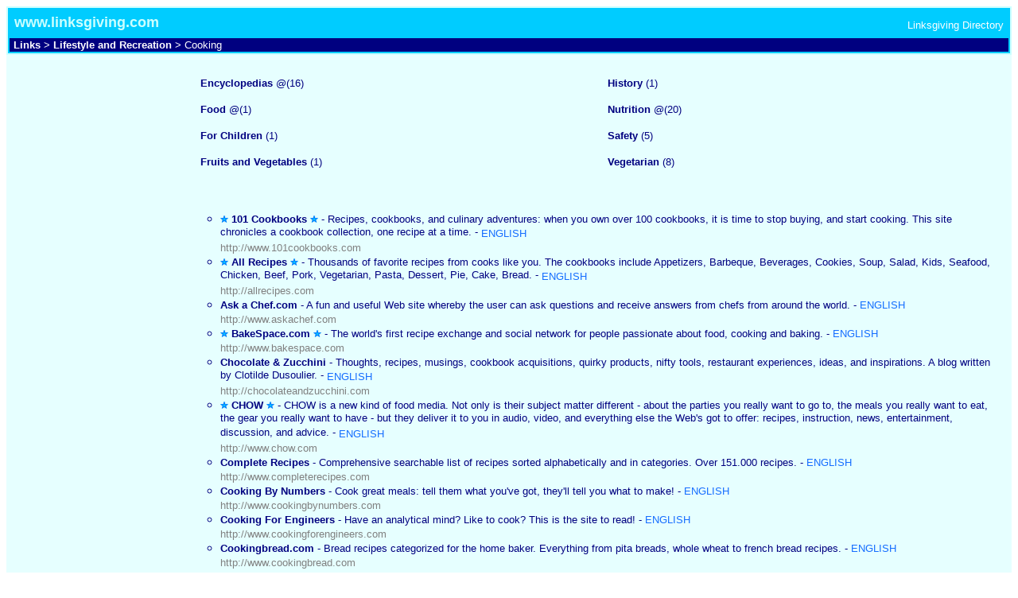

--- FILE ---
content_type: text/html; charset=UTF-8
request_url: https://www.linksgiving.com/dir/Lifestyle_and_Recreation/Cooking/
body_size: 33209
content:
<!DOCTYPE HTML PUBLIC "-//W3C//DTD HTML 4.0 Transitional//EN">
<html>
<head>

<!-- Google tag (gtag.js) -->
<script async src="https://www.googletagmanager.com/gtag/js?id=G-14G4N0QDNL"></script>
<script>
  window.dataLayer = window.dataLayer || [];
  function gtag(){dataLayer.push(arguments);}
  gtag('js', new Date());

  gtag('config', 'G-14G4N0QDNL');
</script>

<meta http-equiv="Content-Style-Type" content="text/css; charset=iso-8859-1">
<meta name="Keywords" content="Lifestyle, Recreation, Cooking">
<title>Lifestyle and Recreation :: Cooking @ Linksgiving.com</title>

<style type="text/css">
<!--
.class1 a:link {text-decoration: none; font-weight: bold; color: white;}
.class1 a:visited {text-decoration: none; font-weight: bold; color: white;}
.class1 a:hover { text-decoration: underline}

.class2 a:link {text-decoration: none; font-weight: bold; color: #000080;}
.class2 a:visited {text-decoration: none; font-weight: bold; color: #666666;}
.class2 a:hover { text-decoration: underline}

.class3 a:link {text-decoration: none; font-weight: bold; color: red;}
.class3 a:visited {text-decoration: none; font-weight: bold; color: red;}
.class3 a:hover { text-decoration: underline}
//-->
</style>

<link rel="search" type="application/opensearchdescription+xml" title="Linksgiving.com" href="https://www.linksgiving.com/linksgiving.xml">

<script data-ad-client="ca-pub-9638210251305964" async src="https://pagead2.googlesyndication.com/pagead/js/adsbygoogle.js"></script>

</head>

<body text="#000080" link="#000080" vlink="#666666" alink="#666666" bgcolor="FFFFFF">

<table border="0" align="center" width="100%" height="372" cellspacing="0" cellpadding="0" bgcolor="#E6FFFF">
	<tr valign="top">
		<td height="372">

<span class="class1">
<table border="0" align="center" width="100%" bgcolor="#CCFFFF" cellspacing="1">
  <tr>
    <td width="100%" valign="top">
      <table border="0" width="100%" bgcolor="#00CCFF" cellspacing="0" cellpadding="0">
        <tr>
          <td width="100%">
            <table border="0" width="100%" height="41">
              <tr>
          <td width="100%" height="34">
            <table border="0" width="100%" cellspacing="3" cellpadding="2">
              <tr>
                <td width="50%">
            <b><a style="text-decoration: none" href="https://www.linksgiving.com/index.htm"><font color="#CCFFFF" face="Verdana, Arial, Helvetica" size="4">www.linksgiving.com</font></a></b>
                </td>
                <td width="50%" valign="bottom">
            <p align="right"><font color="#FFFFFF" face="Verdana, Arial, Helvetica" size="2">Linksgiving Directory</font></p>
                </td>
              </tr>
            </table>
          </td>
              </tr>
              <tr>
                <td width="100%" bgcolor="#000080"><font color="#FFFFFF" face="Verdana, Arial, Helvetica" size="2"><b>&nbsp;</b></font><a href="https://www.linksgiving.com/index.htm#ll" rel="nofollow"><font face="Verdana, Arial, Helvetica" size="2" color="#FFFFFF">Links</font></a><font color="#FFFFFF" face="Verdana, Arial, Helvetica" size="2">
                  > </font><font color="#FFFFFF" face="Verdana, Arial, Helvetica" size="2">
                   <a href="https://www.linksgiving.com/dir/Lifestyle_and_Recreation/">Lifestyle and Recreation</a> > Cooking</font></td>
              </tr>
            </table>
          </td>
        </tr>
      </table>
    </td>
  </tr>
</table></span>
<span class="class2">

<table border="0" width="100%" cellpadding="9"> <!-- Riquadro con testo -->
  <tr>
    <td valign="top">

<table border="0" width="100%" cellpadding="16"> <!-- Riquadro con testo -->
  <tr>
    <td valign="top" align="left">
	
<script type="text/javascript"><!--
google_ad_client = "pub-9638210251305964";
google_ad_width = 160;
google_ad_height = 90;
google_ad_format = "120x90_0ads_al_s";
google_ad_channel ="7072107493";
google_color_border = "E6FFFF";
google_color_bg = "E6FFFF";
google_color_link = "000080";
google_color_url = "808080";
google_color_text = "000080";
//--></script>
<script type="text/javascript"
  src="https://pagead2.googlesyndication.com/pagead/show_ads.js">
</script>
<br><br>
<script type="text/javascript"><!--
google_ad_client = "pub-9638210251305964";
google_ad_width = 160;
google_ad_height = 600;
google_ad_format = "160x600_as";
google_ad_channel ="3086907429";
google_color_border = "E6FFFF";
google_color_bg = "E6FFFF";
google_color_link = "000080";
google_color_url = "808080";
google_color_text = "000080";
//--></script>
<script type="text/javascript"
  src="https://pagead2.googlesyndication.com/pagead/show_ads.js">
</script>

    </td>
  </tr>
</table>


    </td>
    <td width="100%" valign="top" align="left">

<table border="0" width="100%" cellpadding="15"> <!-- Riquadro con testo -->
  <tr>
    <td width="50%" valign="top"><font face="Verdana, Arial, Helvetica" size="2"><a href="https://www.linksgiving.com/dir/Reference/Encyclopedias/">Encyclopedias</a> @(16)</font><br><br><font face="Verdana, Arial, Helvetica" size="2"><a href="https://www.linksgiving.com/dir/Shopping/Food/">Food</a> @(1)</font><br><br><font face="Verdana, Arial, Helvetica" size="2"><a href="https://www.linksgiving.com/dir/Lifestyle_and_Recreation/Cooking/For_Children/">For Children</a> (1)</font><br><br><font face="Verdana, Arial, Helvetica" size="2"><a href="https://www.linksgiving.com/dir/Lifestyle_and_Recreation/Cooking/Fruits_and_Vegetables/">Fruits and Vegetables</a> (1)</font><br><br></td>
<td width="50%" valign="top"><font face="Verdana, Arial, Helvetica" size="2"><a href="https://www.linksgiving.com/dir/Lifestyle_and_Recreation/Cooking/History/">History</a> (1)</font><br><br><font face="Verdana, Arial, Helvetica" size="2"><a href="https://www.linksgiving.com/dir/Health_and_Medicine/Nutrition/">Nutrition</a> @(20)</font><br><br><font face="Verdana, Arial, Helvetica" size="2"><a href="https://www.linksgiving.com/dir/Lifestyle_and_Recreation/Cooking/Safety/">Safety</a> (5)</font><br><br><font face="Verdana, Arial, Helvetica" size="2"><a href="https://www.linksgiving.com/dir/Lifestyle_and_Recreation/Cooking/Vegetarian/">Vegetarian</a> (8)</font><br><br></td>
  </tr>
</table><br>

<table border="0" width="100%" cellpadding="0"> <!-- Riquadro con testo -->
  <tr>
    <td width="100%" height="380" valign="top"><ul><li type="circle"><font face="Arial, Helvetica" size="2"><img src="https://www.linksgiving.com/dir/r10.gif"> <b><a href="http://www.101cookbooks.com" target="_blank">101 Cookbooks</a></b> <img src="https://www.linksgiving.com/dir/r10.gif"> - Recipes, cookbooks, and culinary adventures: when you own over 100 cookbooks, it is time to stop buying, and start cooking. This site chronicles a cookbook collection, one recipe at a time. - </font><font face="Arial, Helvetica" color="#156DFF" size="2">ENGLISH</font><br><font face="Arial, Helvetica" color="#808080" size="2">http://www.101cookbooks.com</font><br></li><li type="circle"><font face="Arial, Helvetica" size="2"><img src="https://www.linksgiving.com/dir/r10.gif"> <b><a href="http://allrecipes.com" target="_blank">All Recipes</a></b> <img src="https://www.linksgiving.com/dir/r10.gif"> - Thousands of favorite recipes from cooks like you. The cookbooks include Appetizers, Barbeque, Beverages, Cookies, Soup, Salad, Kids, Seafood, Chicken, Beef, Pork, Vegetarian, Pasta, Dessert, Pie, Cake, Bread. - </font><font face="Arial, Helvetica" color="#156DFF" size="2">ENGLISH</font><br><font face="Arial, Helvetica" color="#808080" size="2">http://allrecipes.com</font><br></li><li type="circle"><font face="Arial, Helvetica" size="2"> <b><a href="http://www.askachef.com" target="_blank">Ask a Chef.com</a></b>  - A fun and useful Web site whereby the user can ask questions and receive answers from chefs from around the world. - </font><font face="Arial, Helvetica" color="#156DFF" size="2">ENGLISH</font><br><font face="Arial, Helvetica" color="#808080" size="2">http://www.askachef.com</font><br></li><li type="circle"><font face="Arial, Helvetica" size="2"><img src="https://www.linksgiving.com/dir/r10.gif"> <b><a href="http://www.bakespace.com" target="_blank">BakeSpace.com</a></b> <img src="https://www.linksgiving.com/dir/r10.gif"> - The world's first recipe exchange and social network for people passionate about food, cooking and baking. - </font><font face="Arial, Helvetica" color="#156DFF" size="2">ENGLISH</font><br><font face="Arial, Helvetica" color="#808080" size="2">http://www.bakespace.com</font><br></li><li type="circle"><font face="Arial, Helvetica" size="2"> <b><a href="http://chocolateandzucchini.com" target="_blank">Chocolate & Zucchini</a></b>  - Thoughts, recipes, musings, cookbook acquisitions, quirky products, nifty tools, restaurant experiences, ideas, and inspirations. A blog written by Clotilde Dusoulier. - </font><font face="Arial, Helvetica" color="#156DFF" size="2">ENGLISH</font><br><font face="Arial, Helvetica" color="#808080" size="2">http://chocolateandzucchini.com</font><br></li><li type="circle"><font face="Arial, Helvetica" size="2"><img src="https://www.linksgiving.com/dir/r10.gif"> <b><a href="http://www.chow.com" target="_blank">CHOW</a></b> <img src="https://www.linksgiving.com/dir/r10.gif"> - CHOW is a new kind of food media. Not only is their subject matter different - about the parties you really want to go to, the meals you really want to eat, the gear you really want to have - but they deliver it to you in audio, video, and everything else the Web's got to offer: recipes, instruction, news, entertainment, discussion, and advice. - </font><font face="Arial, Helvetica" color="#156DFF" size="2">ENGLISH</font><br><font face="Arial, Helvetica" color="#808080" size="2">http://www.chow.com</font><br></li><li type="circle"><font face="Arial, Helvetica" size="2"> <b><a href="http://www.completerecipes.com" target="_blank">Complete Recipes</a></b>  - Comprehensive searchable list of recipes sorted alphabetically and in categories. Over 151.000 recipes. - </font><font face="Arial, Helvetica" color="#156DFF" size="2">ENGLISH</font><br><font face="Arial, Helvetica" color="#808080" size="2">http://www.completerecipes.com</font><br></li><li type="circle"><font face="Arial, Helvetica" size="2"> <b><a href="http://www.cookingbynumbers.com" target="_blank">Cooking By Numbers</a></b>  - Cook great meals: tell them what you've got, they'll tell you what to make! - </font><font face="Arial, Helvetica" color="#156DFF" size="2">ENGLISH</font><br><font face="Arial, Helvetica" color="#808080" size="2">http://www.cookingbynumbers.com</font><br></li><li type="circle"><font face="Arial, Helvetica" size="2"> <b><a href="http://www.cookingforengineers.com" target="_blank">Cooking For Engineers</a></b>  - Have an analytical mind? Like to cook? This is the site to read! - </font><font face="Arial, Helvetica" color="#156DFF" size="2">ENGLISH</font><br><font face="Arial, Helvetica" color="#808080" size="2">http://www.cookingforengineers.com</font><br></li><li type="circle"><font face="Arial, Helvetica" size="2"> <b><a href="http://www.cookingbread.com" target="_blank">Cookingbread.com</a></b>  - Bread recipes categorized for the home baker. Everything from pita breads, whole wheat to french bread recipes. - </font><font face="Arial, Helvetica" color="#156DFF" size="2">ENGLISH</font><br><font face="Arial, Helvetica" color="#808080" size="2">http://www.cookingbread.com</font><br></li><li type="circle"><font face="Arial, Helvetica" size="2"> <b><a href="http://www.cooksrecipes.com" target="_blank">CooksRecipes.com</a></b>  - Enjoy browsing through cookbooks? Then you'll love this popular cooking and recipe resource specializing in recipes, helpful cookery charts, culinary articles, tips, messageboards and more. - </font><font face="Arial, Helvetica" color="#156DFF" size="2">ENGLISH</font><br><font face="Arial, Helvetica" color="#808080" size="2">http://www.cooksrecipes.com</font><br></li><li type="circle"><font face="Arial, Helvetica" size="2"><img src="https://www.linksgiving.com/dir/r10.gif"> <b><a href="http://www.cookthink.com" target="_blank">Cookthink</a></b> <img src="https://www.linksgiving.com/dir/r10.gif"> - An innovative cooking website with recipes and related tips, all pulled together by the Recipe Mapping Project. Their unique, trademarked 'cookthink it' tool is the first of its kind to let you search for recipes by a combination of ingredients, dish types, cuisines and moods so that they can answer the question: What are you craving? - </font><font face="Arial, Helvetica" color="#156DFF" size="2">ENGLISH</font><br><font face="Arial, Helvetica" color="#808080" size="2">http://www.cookthink.com</font><br></li><li type="circle"><font face="Arial, Helvetica" size="2"> <b><a href="http://www.eateathurrah.com" target="_blank">Eat Eat Hurrah</a></b>  - Il sito della Cucina Italiana. Notizie, informazioni e ricette di cucina... - </font><font face="Arial, Helvetica" color="#156DFF" size="2">ITALIAN, VARIOUS LANGUAGES</font><br><font face="Arial, Helvetica" color="#808080" size="2">http://www.eateathurrah.com</font><br></li><li type="circle"><font face="Arial, Helvetica" size="2"><img src="https://www.linksgiving.com/dir/r10.gif"> <b><a href="http://www.epicurious.com" target="_blank">Epicurious.com</a></b> <img src="https://www.linksgiving.com/dir/r10.gif"> - The world's greatest recipe collection. Online home of Gourmet and Bon Appetit magazines. Featuring recipes, menus, chefs, wine, drinks, cooking demos, food forums, gourmet shopping, and much more. - </font><font face="Arial, Helvetica" color="#156DFF" size="2">ENGLISH</font><br><font face="Arial, Helvetica" color="#808080" size="2">http://www.epicurious.com</font><br></li><li type="circle"><font face="Arial, Helvetica" size="2"> <b><a href="http://www.europeancuisines.com" target="_blank">European Cuisines</a></b>  - A site about European recipes and cuisines, especially the hard-to-find ones. - </font><font face="Arial, Helvetica" color="#156DFF" size="2">ENGLISH</font><br><font face="Arial, Helvetica" color="#808080" size="2">http://www.europeancuisines.com</font><br></li><li type="circle"><font face="Arial, Helvetica" size="2"> <b><a href="http://www.foodnetwork.com" target="_blank">Food Network</a></b>  - A unique lifestyle network and website that strive to surprise and engage its viewers with likable hosts, personalities, and the variety of things it does with food, sharing recipes and video demonstrations. - </font><font face="Arial, Helvetica" color="#156DFF" size="2">ENGLISH</font><br><font face="Arial, Helvetica" color="#808080" size="2">http://www.foodnetwork.com</font><br></li><li type="circle"><font face="Arial, Helvetica" size="2"><img src="https://www.linksgiving.com/dir/r10.gif"> <b><a href="http://foodgawker.com" target="_blank">foodgawker</a></b> <img src="https://www.linksgiving.com/dir/r10.gif"> - A photo gallery that allows you to visually search and discover new recipes, techniques and ingredients to inspire your culinary adventures. - </font><font face="Arial, Helvetica" color="#156DFF" size="2">ENGLISH</font><br><font face="Arial, Helvetica" color="#808080" size="2">http://foodgawker.com</font><br></li><li type="circle"><font face="Arial, Helvetica" size="2"> <b><a href="http://foodgeeks.com" target="_blank">foodgeeks.com</a></b>  - Thousands of recipes and more... - </font><font face="Arial, Helvetica" color="#156DFF" size="2">ENGLISH</font><br><font face="Arial, Helvetica" color="#808080" size="2">http://foodgeeks.com</font><br></li><li type="circle"><font face="Arial, Helvetica" size="2"><img src="https://www.linksgiving.com/dir/r10.gif"> <b><a href="http://foodily.com" target="_blank">Foodily</a></b> <img src="https://www.linksgiving.com/dir/r10.gif"> - The most powerful way to search and share recipes from across the Web. Compare millions of recipes side-by-side, and share recipes, menus and comments with your friends. - </font><font face="Arial, Helvetica" color="#156DFF" size="2">ENGLISH</font><br><font face="Arial, Helvetica" color="#808080" size="2">http://foodily.com</font><br></li><li type="circle"><font face="Arial, Helvetica" size="2"> <b><a href="http://foodtube.net" target="_blank">FoodTube.net</a></b>  - The Search Engine for Video Recipes. - </font><font face="Arial, Helvetica" color="#156DFF" size="2">ENGLISH</font><br><font face="Arial, Helvetica" color="#808080" size="2">http://foodtube.net</font><br></li><li type="circle"><font face="Arial, Helvetica" size="2"> <b><a href="http://www.ichef.com" target="_blank">iChef</a></b>  - Recipes, monthly articles, hints, tips and more... - </font><font face="Arial, Helvetica" color="#156DFF" size="2">ENGLISH</font><br><font face="Arial, Helvetica" color="#808080" size="2">http://www.ichef.com</font><br></li><li type="circle"><font face="Arial, Helvetica" size="2"><img src="https://www.linksgiving.com/dir/r10.gif"> <b><a href="http://www.joyofbaking.com" target="_blank">JoyofBaking.com</a></b> <img src="https://www.linksgiving.com/dir/r10.gif"> - A wonderful recipe, photography and demonstration video collection of cakes, cookies, pies, tarts, muffins, scones, shortbreads and other baked goods. - </font><font face="Arial, Helvetica" color="#156DFF" size="2">ENGLISH</font><br><font face="Arial, Helvetica" color="#808080" size="2">http://www.joyofbaking.com</font><br></li><li type="circle"><font face="Arial, Helvetica" size="2"><img src="https://www.linksgiving.com/dir/r10.gif"> <b><a href="http://keeprecipes.com" target="_blank">KeepRecipes</a></b> <img src="https://www.linksgiving.com/dir/r10.gif"> - Collect, search and share your favorite recipes in one online spot. Capture memories. Be inspired. - </font><font face="Arial, Helvetica" color="#156DFF" size="2">ENGLISH</font><br><font face="Arial, Helvetica" color="#808080" size="2">http://keeprecipes.com</font><br></li><li type="circle"><font face="Arial, Helvetica" size="2"> <b><a href="http://www.cucinait.com" target="_blank">La Cucina Italiana On Line</a></b>  - Ricette, Vino, Educazione Alimentare e altro... The English Edition: a versatile and easy-to-use recipe database, tricks for perfect crespelle, travel tips to the Colli Euganei, local products, and much more. - </font><font face="Arial, Helvetica" color="#156DFF" size="2">ITALIAN, ENGLISH</font><br><font face="Arial, Helvetica" color="#808080" size="2">http://www.cucinait.com</font><br></li><li type="circle"><font face="Arial, Helvetica" size="2"> <b><a href="http://www.lovefoodhatewaste.com" target="_blank">Lovefoodhatewaste.com</a></b>  - Tips and recipes to reduce food waste from the Love Food Hate Waste campaign. - </font><font face="Arial, Helvetica" color="#156DFF" size="2">ENGLISH</font><br><font face="Arial, Helvetica" color="#808080" size="2">http://www.lovefoodhatewaste.com</font><br></li><li type="circle"><font face="Arial, Helvetica" size="2"> <b><a href="http://www.mealsforyou.com" target="_blank">Meals For You</a></b>  - Over 10,000 free recipes and meal plans, handy shopping lists, personal online cookbook, recipes adjust for number of servings and measurements, dietary exchanges and complete nutrition info, free newsletters, powerful search tools. - </font><font face="Arial, Helvetica" color="#156DFF" size="2">ENGLISH</font><br><font face="Arial, Helvetica" color="#808080" size="2">http://www.mealsforyou.com</font><br></li><li type="circle"><font face="Arial, Helvetica" size="2"> <b><a href="http://www.nibbledish.com" target="_blank">Nibbledish</a></b>  - Amazing recipes, delicious food, beautiful photography: created and rated by you and fellow food-lovers from all over the world, Open Source Food is your gastronomic hub where every visit will bring inspiration and a rumbling belly... - </font><font face="Arial, Helvetica" color="#156DFF" size="2">ENGLISH</font><br><font face="Arial, Helvetica" color="#808080" size="2">http://www.nibbledish.com</font><br></li><li type="circle"><font face="Arial, Helvetica" size="2"><img src="https://www.linksgiving.com/dir/r10.gif"> <b><a href="http://www.notakeout.com" target="_blank">NoTakeOut.com</a></b> <img src="https://www.linksgiving.com/dir/r10.gif"> - Helps you plan, prep and cook an entire meal, not just one dish. It provides a complete menu, a shopping list and a game plan; basically, it helps you organize to go from kitchen to table with ease. Its menus call for seasonal, fresh ingredients, are uncomplicated and designed to be cooked in under an hour. - </font><font face="Arial, Helvetica" color="#156DFF" size="2">ENGLISH</font><br><font face="Arial, Helvetica" color="#808080" size="2">http://www.notakeout.com</font><br></li><li type="circle"><font face="Arial, Helvetica" size="2"> <b><a href="http://www.ochef.com" target="_blank">Ochef</a></b>  - Answers to life's vexing cooking questions. - </font><font face="Arial, Helvetica" color="#156DFF" size="2">ENGLISH</font><br><font face="Arial, Helvetica" color="#808080" size="2">http://www.ochef.com</font><br></li><li type="circle"><font face="Arial, Helvetica" size="2"><img src="https://www.linksgiving.com/dir/r10.gif"> <b><a href="http://www.free-old-time-cooking-recipes.com" target="_blank">Old Time Cooking Recipes</a></b> <img src="https://www.linksgiving.com/dir/r10.gif"> - Over 700 free old time cooking recipes! Delicious old fashioned recipes from our grandmothers' kitchens. - </font><font face="Arial, Helvetica" color="#156DFF" size="2">ENGLISH</font><br><font face="Arial, Helvetica" color="#808080" size="2">http://www.free-old-time-cooking-recipes.com</font><br></li><li type="circle"><font face="Arial, Helvetica" size="2"> <b><a href="http://www.recipegoldmine.com" target="_blank">Recipe Goldmine</a></b>  - Thousands of free recipes, including Mardi Gras, Saint Patrick's Day recipes and Easter recipes. A recipe cooking site with recipes for all. - </font><font face="Arial, Helvetica" color="#156DFF" size="2">ENGLISH</font><br><font face="Arial, Helvetica" color="#808080" size="2">http://www.recipegoldmine.com</font><br></li><li type="circle"><font face="Arial, Helvetica" size="2"> <b><a href="http://www.recipepuppy.com" target="_blank">Recipe Puppy</a></b>  - A recipe search engine that finds recipes which use ingredients you already have. - </font><font face="Arial, Helvetica" color="#156DFF" size="2">ENGLISH</font><br><font face="Arial, Helvetica" color="#808080" size="2">http://www.recipepuppy.com</font><br></li><li type="circle"><font face="Arial, Helvetica" size="2"> <b><a href="http://www.recipebridge.com" target="_blank">RecipeBridge.com</a></b>  - Makes it easy to find any recipe on the Internet. Search hundreds of cooking websites, blogs, and magazines. - </font><font face="Arial, Helvetica" color="#156DFF" size="2">ENGLISH</font><br><font face="Arial, Helvetica" color="#808080" size="2">http://www.recipebridge.com</font><br></li><li type="circle"><font face="Arial, Helvetica" size="2"> <b><a href="http://www.recipelink.com" target="_blank">Recipelink.com</a></b>  - Home to more than 20,000 hand-selected recipe links and 1000's of recipes shared by visitors since 1996. Your guide to what's cooking on the Net. - </font><font face="Arial, Helvetica" color="#156DFF" size="2">ENGLISH</font><br><font face="Arial, Helvetica" color="#808080" size="2">http://www.recipelink.com</font><br></li><li type="circle"><font face="Arial, Helvetica" size="2"> <b><a href="http://www.recipematcher.com" target="_blank">RecipeMatcher</a></b>  - Ever wanted to cook something tasty but didn't know what? Crock pot recipes, salsa recipes, barbecue recipes or others? RecipeMatcher is your solution. Find thousands of good and tasty recipes, cook them and enjoy life. - </font><font face="Arial, Helvetica" color="#156DFF" size="2">ENGLISH</font><br><font face="Arial, Helvetica" color="#808080" size="2">http://www.recipematcher.com</font><br></li><li type="circle"><font face="Arial, Helvetica" size="2"> <b><a href="http://www.recipesource.com" target="_blank">RecipeSource</a></b>  - RecipeSource is the new home of SOAR: The Searchable Online Archive of Recipes and your source for recipes on the Internet. - </font><font face="Arial, Helvetica" color="#156DFF" size="2">ENGLISH</font><br><font face="Arial, Helvetica" color="#808080" size="2">http://www.recipesource.com</font><br></li><li type="circle"><font face="Arial, Helvetica" size="2"><img src="https://www.linksgiving.com/dir/r10.gif"> <b><a href="http://www.recipezaar.com" target="_blank">Recipezaar</a></b> <img src="https://www.linksgiving.com/dir/r10.gif"> - The World's Smartest Cookbook. Recipes cooking & nutritional information for every food & drink posted & rated by real people like you. - </font><font face="Arial, Helvetica" color="#156DFF" size="2">ENGLISH</font><br><font face="Arial, Helvetica" color="#808080" size="2">http://www.recipezaar.com</font><br></li><li type="circle"><font face="Arial, Helvetica" size="2"> <b><a href="http://www.exploratorium.edu/cooking" target="_blank">Science of Cooking</a></b>  - Science of Cooking from Exploratorium. Includes webcasts and articles about the qualities/composition of food in general. - </font><font face="Arial, Helvetica" color="#156DFF" size="2">ENGLISH</font><br><font face="Arial, Helvetica" color="#808080" size="2">http://www.exploratorium.edu/cooking</font><br></li><li type="circle"><font face="Arial, Helvetica" size="2"><img src="https://www.linksgiving.com/dir/r10.gif"> <b><a href="http://www.supercook.com" target="_blank">Supercook</a></b> <img src="https://www.linksgiving.com/dir/r10.gif"> - A new recipe search engine that finds recipes you can make with the ingredients you have at home. - </font><font face="Arial, Helvetica" color="#156DFF" size="2">ENGLISH</font><br><font face="Arial, Helvetica" color="#808080" size="2">http://www.supercook.com</font><br></li><li type="circle"><font face="Arial, Helvetica" size="2"><img src="https://www.linksgiving.com/dir/r10.gif"> <b><a href="http://www.tastespotting.com" target="_blank">TasteSpotting</a></b> <img src="https://www.linksgiving.com/dir/r10.gif"> - A mouth-watering photo collection of recipes, cooking, baking, kitchen adventures, food industry and media news created by a community of food lovers from amateur home cooks to professional chefs. - </font><font face="Arial, Helvetica" color="#156DFF" size="2">ENGLISH</font><br><font face="Arial, Helvetica" color="#808080" size="2">http://www.tastespotting.com</font><br></li><li type="circle"><font face="Arial, Helvetica" size="2"> <b><a href="http://www.thefreshloaf.com" target="_blank">The Fresh Loaf</a></b>  - A community for amateur artisan bakers and bread enthusiasts. This site contains featured recipes, lessons, book reviews, a community forum and recipe exchange, and baker blogs. - </font><font face="Arial, Helvetica" color="#156DFF" size="2">ENGLISH</font><br><font face="Arial, Helvetica" color="#808080" size="2">http://www.thefreshloaf.com</font><br></li><li type="circle"><font face="Arial, Helvetica" size="2"><img src="https://www.linksgiving.com/dir/r10.gif"> <b><a href="http://www.globalgourmet.com" target="_blank">The Global Gourmet</a></b> <img src="https://www.linksgiving.com/dir/r10.gif"> - Features weekly updates, international recipes, cookbook profiles, regular columnists, food news, cooking tips, wine and product reviews, shopping and the Gourmet Guess food trivia game. Launched in 1994. - </font><font face="Arial, Helvetica" color="#156DFF" size="2">ENGLISH</font><br><font face="Arial, Helvetica" color="#808080" size="2">http://www.globalgourmet.com</font><br></li><li type="circle"><font face="Arial, Helvetica" size="2"> <b><a href="http://www.thekitchn.com" target="_blank">The Kitchn</a></b>  - A daily blog publication devoted to home cooking and kitchen design: inspiring cooks, nourishing homes. - </font><font face="Arial, Helvetica" color="#156DFF" size="2">ENGLISH</font><br><font face="Arial, Helvetica" color="#808080" size="2">http://www.thekitchn.com</font><br></li><li type="circle"><font face="Arial, Helvetica" size="2"> <b><a href="http://www.chilipaper.com" target="_blank">The Red Hot Chili Paper</a></b>  - Food info, food how-to's, recipes, contests, free stuff, restaurants, links and more! - </font><font face="Arial, Helvetica" color="#156DFF" size="2">ENGLISH</font><br><font face="Arial, Helvetica" color="#808080" size="2">http://www.chilipaper.com</font><br></li><li type="circle"><font face="Arial, Helvetica" size="2"> <b><a href="http://www.heavenlytiramisu.com" target="_blank">Tiramisu: Heaven In Your Mouth</a></b>  - Tiramisu, the most heavenly Italian dessert. Recipes galore (basic, varieties, healthy)! The best places in the USA and the world to order Tiramisu. Description of the dessert, mascarpone cheese, and ladyfingers. - </font><font face="Arial, Helvetica" color="#156DFF" size="2">ENGLISH</font><br><font face="Arial, Helvetica" color="#808080" size="2">http://www.heavenlytiramisu.com</font><br></li><li type="circle"><font face="Arial, Helvetica" size="2"> <b><a href="http://www.topsecretrecipes.com" target="_blank">Top Secret Recipes on the Web</a></b>  - Top Secret Recipes on the Web","Duplicate your favorite brand-name foods at home with common ingredients. Fool your friends with easy-to-make, original recreations designed in the Top Secret Lab! - </font><font face="Arial, Helvetica" color="#156DFF" size="2">ENGLISH</font><br><font face="Arial, Helvetica" color="#808080" size="2">http://www.topsecretrecipes.com</font><br></li><li type="circle"><font face="Arial, Helvetica" size="2"> <b><a href="http://whatscookingamerica.net" target="_blank">What's Cooking America</a></b>  - A family-friendly culinary portal, with recipes, hints, reviews, articles and more. - </font><font face="Arial, Helvetica" color="#156DFF" size="2">ENGLISH</font><br><font face="Arial, Helvetica" color="#808080" size="2">http://whatscookingamerica.net</font><br></li></ul></td>
  </tr>
</table><br><br>
	
    </td>
  </tr>
</table>

<br>&nbsp;&nbsp;&nbsp;&nbsp;<a href="https://www.linksgiving.com/award/index.htm"><img src="https://www.linksgiving.com/graphics/star.gif" border=0 width=10 height=9 alt="Winner of the &quot;Weekly Link Award&quot;"></a>
<font face="Arial, Helvetica" size="2">&nbsp;Winner of the <a href="https://www.linksgiving.com/award/index.htm"><b>Weekly Link Award</b></a></font>

<br><br>&nbsp;&nbsp;&nbsp;&nbsp;<a href="https://www.linksgiving.com/add_your_site.htm"><img src="https://www.linksgiving.com/graphics/dollar.gif" border=0 width=7 height=12 alt="Sponsor site"></a>

&nbsp;<font face="Arial, Helvetica" size="2"><a href="https://www.linksgiving.com/submit_url.htm"><b>Sponsor site</b></a></font><br><br>

<br><img border="0" src="https://www.linksgiving.com/graphics/width1.JPG" width="752" height="0"> <!-- Dimensionatore -->

<!--  Qui c'erano AddThis e Twitter -->

<br><table border="0" width="100%" height="21">
        					<tr>
          						<td width="100%" height="6" bgcolor="#CCFFFF">
&nbsp; <font face="Verdana, Arial, Helvetica" size="1"><a href="https://www.linksgiving.com/index.htm#ll" rel="nofollow"><b>Links</b></a> >
 <a href="https://www.linksgiving.com/dir/Lifestyle_and_Recreation/">Lifestyle and Recreation</a> > Cooking</font>
    							</td>
  						</tr>
</table>
<br>
<b><br>
 </b>
<table border="0" width="100%" cellspacing="0">
  <tr>
    <td width="25%"><font face="Verdana, Arial, Helvetica" size="1"><b>
&nbsp; </b></font><a href="javascript:history.back()"><img border="0" src="https://www.linksgiving.com/graphics/left.gif" alt="Left" width="10" height="9"></a>&nbsp;
      <a href="javascript:history.back()"><font face="Verdana, Arial, Helvetica" size="1" color="#000080"><b>Back</b></font></a><b><font face="Verdana, Arial, Helvetica" size="1">&nbsp;&nbsp;&nbsp;&nbsp;
      </font><a href="javascript:history.forward()"><font face="Verdana, Arial, Helvetica" size="1" color="#000080">Forward</font></a><font face="Verdana, Arial, Helvetica" size="1">&nbsp;
      <a href="javascript:history.forward()"><img border="0" src="https://www.linksgiving.com/graphics/right.gif" alt="right" width="10" height="9"></a></font>

      </b></td>
    <td width="50%" align="center"><b><font size="1" face="Verdana, Arial, Helvetica"><a href="https://www.linksgiving.com/index.htm">Home</a> | <a href="https://www.linksgiving.com/welc.htm">Welcome</a> | <a href="https://www.linksgiving.com/rules.htm"> Rules</a> | <a href="https://www.linksgiving.com/cgi-bin/pseek/addurl.cgi?cid=195&p=1"><font color="#FF0000"><b>Submit Your Own Site</b></font></a> | <a href="https://www.linksgiving.com/contact.htm">Contact</a><br><br><a href="https://www.linksgiving.com/index.htm#ll" rel="nofollow">Site Search Engine</a><br><br></font></b></td>
    <td width="25%"> </td>
  </tr>
</table>


<hr width="99%" size="1">

<font size="1" face="Verdana, Arial, Helvetica">&nbsp;&copy;&nbsp;2001-2026,&nbsp;Linksgiving.com<br>
<br>
</font>
</td>
	</tr>
</table>

</span>

</body>

</html>

--- FILE ---
content_type: text/html; charset=utf-8
request_url: https://www.google.com/recaptcha/api2/aframe
body_size: 265
content:
<!DOCTYPE HTML><html><head><meta http-equiv="content-type" content="text/html; charset=UTF-8"></head><body><script nonce="cTgW3S0ONqAYkb6r9i_few">/** Anti-fraud and anti-abuse applications only. See google.com/recaptcha */ try{var clients={'sodar':'https://pagead2.googlesyndication.com/pagead/sodar?'};window.addEventListener("message",function(a){try{if(a.source===window.parent){var b=JSON.parse(a.data);var c=clients[b['id']];if(c){var d=document.createElement('img');d.src=c+b['params']+'&rc='+(localStorage.getItem("rc::a")?sessionStorage.getItem("rc::b"):"");window.document.body.appendChild(d);sessionStorage.setItem("rc::e",parseInt(sessionStorage.getItem("rc::e")||0)+1);localStorage.setItem("rc::h",'1768539235515');}}}catch(b){}});window.parent.postMessage("_grecaptcha_ready", "*");}catch(b){}</script></body></html>